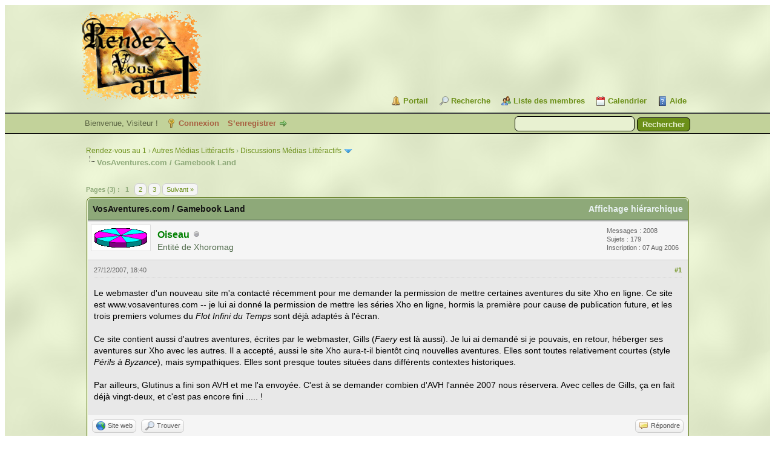

--- FILE ---
content_type: text/html; charset=UTF-8
request_url: https://rdv1.dnsalias.net/forum/thread-655-post-9038.html
body_size: 18921
content:
<!DOCTYPE html PUBLIC "-//W3C//DTD XHTML 1.0 Transitional//EN" "http://www.w3.org/TR/xhtml1/DTD/xhtml1-transitional.dtd"><!-- start: showthread -->
<html xml:lang="fr" lang="fr" xmlns="http://www.w3.org/1999/xhtml">
<head>
<title>VosAventures.com / Gamebook Land</title>
<!-- start: headerinclude -->
<link rel="alternate" type="application/rss+xml" title="Derniers sujets (RSS 2.0)" href="https://rdv1.dnsalias.net/forum/syndication.php" />
<link rel="alternate" type="application/atom+xml" title="Derniers sujets (Atom 1.0)" href="https://rdv1.dnsalias.net/forum/syndication.php?type=atom1.0" />
<meta http-equiv="Content-Type" content="text/html; charset=UTF-8" />
<meta http-equiv="Content-Script-Type" content="text/javascript" />
<script type="text/javascript" src="https://rdv1.dnsalias.net/forum/jscripts/jquery.js?ver=1823"></script>
<script type="text/javascript" src="https://rdv1.dnsalias.net/forum/jscripts/jquery.plugins.min.js?ver=1821"></script>
<script type="text/javascript" src="https://rdv1.dnsalias.net/forum/jscripts/general.js?ver=1827"></script>

<link type="text/css" rel="stylesheet" href="https://rdv1.dnsalias.net/forum/css.php?stylesheet%5B0%5D=101&stylesheet%5B1%5D=177&stylesheet%5B2%5D=178&stylesheet%5B3%5D=180&stylesheet%5B4%5D=154&stylesheet%5B5%5D=166&stylesheet%5B6%5D=185" />

<script type="text/javascript">
<!--
	lang.unknown_error = "Une erreur inconnue s’est produite.";
	lang.confirm_title = "Veuillez confirmer";
	lang.expcol_collapse = "";
	lang.expcol_expand = "";
	lang.select2_match = "Un résultat est disponible, appuyez sur entrée pour le sélectionner.";
	lang.select2_matches = "{1} résultats sont disponibles, utilisez les flèches haut et bas pour naviguer.";
	lang.select2_nomatches = "Pas de résultat";
	lang.select2_inputtooshort_single = "Entrez un ou plusieurs caractères";
	lang.select2_inputtooshort_plural = "Entrez {1} caractères ou plus";
	lang.select2_inputtoolong_single = "Supprimez un caractère";
	lang.select2_inputtoolong_plural = "Supprimez {1} caractères";
	lang.select2_selectiontoobig_single = "Vous ne pouvez sélectionner qu’un élément";
	lang.select2_selectiontoobig_plural = "Vous ne pouvez sélectionner que {1} éléments";
	lang.select2_loadmore = "Chargement de plus de résultats&hellip;";
	lang.select2_searching = "Recherche&hellip;";

	var templates = {
		modal: '<div class=\"modal\">\
	<div style=\"overflow-y: auto; max-height: 400px;\">\
		<table border=\"0\" cellspacing=\"0\" cellpadding=\"5\" class=\"tborder\">\
			<tr>\
				<td class=\"thead\"><strong>__title__</strong></td>\
			</tr>\
			<tr>\
				<td class=\"trow1\">__message__</td>\
			</tr>\
			<tr>\
				<td class=\"tfoot\">\
					<div style=\"text-align: center\" class=\"modal_buttons\">__buttons__</div>\
				</td>\
			</tr>\
		</table>\
	</div>\
</div>',
		modal_button: '<input type=\"submit\" class=\"button\" value=\"__title__\"/>&nbsp;'
	};

	var cookieDomain = ".rdv1.dnsalias.net";
	var cookiePath = "/forum/";
	var cookiePrefix = "";
	var cookieSecureFlag = "0";
	var deleteevent_confirm = "Êtes-vous sûr de vouloir supprimer cet événement ?";
	var removeattach_confirm = "Êtes-vous sûr de vouloir supprimer la pièce jointe sélectionnée ?";
	var loading_text = 'Chargement. <br />Patientez&hellip;';
	var saving_changes = 'Sauvegarde des changements&hellip;';
	var use_xmlhttprequest = "1";
	var my_post_key = "5c4cc3a7cc42e89f5776773dcdf56d71";
	var rootpath = "https://rdv1.dnsalias.net/forum";
	var imagepath = "https://rdv1.dnsalias.net/forum/imagesrv1";
  	var yes_confirm = "Oui";
	var no_confirm = "Non";
	var MyBBEditor = null;
	var spinner_image = "https://rdv1.dnsalias.net/forum/imagesrv1/spinner.gif";
	var spinner = "<img src='" + spinner_image +"' alt='' />";
	var modal_zindex = 9999;
// -->
</script>
<!-- end: headerinclude -->
<script type="text/javascript">
<!--
	var quickdelete_confirm = "Êtes-vous sûr de vouloir supprimer ce message ?";
	var quickrestore_confirm = "Êtes-vous sûr de vouloir restaurer ce message ?";
	var allowEditReason = "0";
	lang.save_changes = "Enregistrer les modifications";
	lang.cancel_edit = "Annuler l’édition";
	lang.quick_edit_update_error = "Il y a eu une erreur lors de l’édition de votre réponse :";
	lang.quick_reply_post_error = "Il y a eu une erreur lors de l’envoi de votre réponse :";
	lang.quick_delete_error = "Il y a eu une erreur lors de la suppression de votre réponse :";
	lang.quick_delete_success = "Le message a bien été supprimé.";
	lang.quick_delete_thread_success = "Le sujet a bien été supprimé.";
	lang.quick_restore_error = "Une erreur est survenue lors de la restauration de votre réponse :";
	lang.quick_restore_success = "Le message a bien été restauré.";
	lang.editreason = "Raison de la modification";
	lang.post_deleted_error = "Vous ne pouvez pas effectuer cette action sur un message supprimé.";
	lang.softdelete_thread = "Supprimer le sujet réversiblement";
	lang.restore_thread = "Restaurer le sujet";
// -->
</script>
<!-- jeditable (jquery) -->
<script type="text/javascript" src="https://rdv1.dnsalias.net/forum/jscripts/report.js?ver=1820"></script>
<script src="https://rdv1.dnsalias.net/forum/jscripts/jeditable/jeditable.min.js"></script>
<script type="text/javascript" src="https://rdv1.dnsalias.net/forum/jscripts/thread.js?ver=1827"></script>
<script type="text/javascript" src="https://rdv1.dnsalias.net/forum/jscripts/thankyoulike.min.js?ver=30309"></script>
<script type="text/javascript">
<!--
	var tylEnabled = "1";
	var tylDisplayGrowl = "1";
	var tylCollapsible = "1";
	var tylCollDefault = "closed";
	var tylUser = "0";
	var tylSend = "Vous donnez un Merci à ce message";
	var tylRemove = "Vous retirez votre Merci à ce message";
// -->
</script>
</head>
<body>
	<!-- start: header -->
<link rel="icon" type="image/gif" href="https://rdv1.dnsalias.net/forum/favicon.gif">
<div id="container">
		<a name="top" id="top"></a>
		<div id="header">
			<div id="logo">
				<div class="wrapper">
					<a href="https://rdv1.dnsalias.net/forum/index.php"><img src="https://rdv1.dnsalias.net/forum/imagesrv1/logo.gif" alt="Rendez-vous au 1" title="Rendez-vous au 1" /></a>
					<ul class="menu top_links">
						<!-- start: header_menu_portal -->
<li><a href="https://rdv1.dnsalias.net/forum/portal.php" class="portal">Portail</a></li>
<!-- end: header_menu_portal -->
						<!-- start: header_menu_search -->
<li><a href="https://rdv1.dnsalias.net/forum/search.php" class="search">Recherche</a></li>
<!-- end: header_menu_search -->
						<!-- start: header_menu_memberlist -->
<li><a href="https://rdv1.dnsalias.net/forum/memberlist.php" class="memberlist">Liste des membres</a></li>
<!-- end: header_menu_memberlist -->
						<!-- start: header_menu_calendar -->
<li><a href="https://rdv1.dnsalias.net/forum/calendar.php" class="calendar">Calendrier</a></li>
<!-- end: header_menu_calendar -->
						<li><a href="https://rdv1.dnsalias.net/forum/misc.php?action=help" class="help">Aide</a></li>
					</ul>
				</div>
			</div>
			<div id="panel">
				<div class="upper">
					<div class="wrapper">
						<!-- start: header_quicksearch -->
						<form action="https://rdv1.dnsalias.net/forum/search.php">
						<fieldset id="search">
							<input name="keywords" type="text" class="textbox" />
							<input value="Rechercher" type="submit" class="button" />
							<input type="hidden" name="action" value="do_search" />
							<input type="hidden" name="postthread" value="1" />
						</fieldset>
						</form>
<!-- end: header_quicksearch -->
						<!-- start: header_welcomeblock_guest -->
						<!-- Continuation of div(class="upper") as opened in the header template -->
						<span class="welcome">Bienvenue, Visiteur ! <a href="https://rdv1.dnsalias.net/forum/member.php?action=login" onclick="$('#quick_login').modal({ fadeDuration: 250, keepelement: true, zIndex: (typeof modal_zindex !== 'undefined' ? modal_zindex : 9999) }); return false;" class="login">Connexion</a> <a href="https://rdv1.dnsalias.net/forum/member.php?action=register" class="register">S’enregistrer</a></span>
					</div>
				</div>
				<div class="modal" id="quick_login" style="display: none;">
					<form method="post" action="https://rdv1.dnsalias.net/forum/member.php">
						<input name="action" type="hidden" value="do_login" />
						<input name="url" type="hidden" value="" />
						<input name="quick_login" type="hidden" value="1" />
						<input name="my_post_key" type="hidden" value="5c4cc3a7cc42e89f5776773dcdf56d71" />
						<table width="100%" cellspacing="0" cellpadding="5" border="0" class="tborder">
							<tr>
								<td class="thead" colspan="2"><strong>Se connecter</strong></td>
							</tr>
							<!-- start: header_welcomeblock_guest_login_modal -->
<tr>
	<td class="trow1" width="25%"><strong>Utilisateur :</strong></td>
	<td class="trow1"><input name="quick_username" id="quick_login_username" type="text" value="" class="textbox initial_focus" /></td>
</tr>
<tr>
	<td class="trow2"><strong>Mot de passe :</strong></td>
	<td class="trow2">
		<input name="quick_password" id="quick_login_password" type="password" value="" class="textbox" /><br />
		<a href="https://rdv1.dnsalias.net/forum/member.php?action=lostpw" class="lost_password">Mot de passe oublié ?</a>
	</td>
</tr>
<tr>
	<td class="trow1">&nbsp;</td>
	<td class="trow1 remember_me">
		<input name="quick_remember" id="quick_login_remember" type="checkbox" value="yes" class="checkbox" checked="checked" />
		<label for="quick_login_remember">Se rappeler</label>
	</td>
</tr>
<tr>
	<td class="trow2" colspan="2">
		<div align="center"><input name="submit" type="submit" class="button" value="Se connecter" /></div>
	</td>
</tr>
<!-- end: header_welcomeblock_guest_login_modal -->
						</table>
					</form>
				</div>
				<script type="text/javascript">
					$("#quick_login input[name='url']").val($(location).attr('href'));
				</script>
<!-- end: header_welcomeblock_guest -->
					<!-- </div> in header_welcomeblock_member and header_welcomeblock_guest -->
				<!-- </div> in header_welcomeblock_member and header_welcomeblock_guest -->
			</div>
		</div>
		<div id="content">
			<div class="wrapper">
				
				
				
				
				
				
				
				<!-- start: nav -->

<div class="navigation">
<!-- start: nav_bit -->
<a href="https://rdv1.dnsalias.net/forum/index.php">Rendez-vous au 1</a><!-- start: nav_sep -->
&rsaquo;
<!-- end: nav_sep -->
<!-- end: nav_bit --><!-- start: nav_bit -->
<a href="forum-12.html">Autres Médias Littéractifs</a><!-- start: nav_sep -->
&rsaquo;
<!-- end: nav_sep -->
<!-- end: nav_bit --><!-- start: nav_bit -->
<a href="forum-35-page-7.html">Discussions Médias Littéractifs</a><!-- start: nav_dropdown -->
 <img src="https://rdv1.dnsalias.net/forum/imagesrv1/arrow_down.png" alt="v" title="" class="pagination_breadcrumb_link" id="breadcrumb_multipage" /><!-- start: multipage_breadcrumb -->
<div id="breadcrumb_multipage_popup" class="pagination pagination_breadcrumb" style="display: none;">
<!-- start: multipage_prevpage -->
<a href="forum-35-page-6.html" class="pagination_previous">&laquo; Précédent</a>
<!-- end: multipage_prevpage --><!-- start: multipage_start -->
<a href="forum-35.html" class="pagination_first">1</a>  &hellip;
<!-- end: multipage_start --><!-- start: multipage_page -->
<a href="forum-35-page-3.html" class="pagination_page">3</a>
<!-- end: multipage_page --><!-- start: multipage_page -->
<a href="forum-35-page-4.html" class="pagination_page">4</a>
<!-- end: multipage_page --><!-- start: multipage_page -->
<a href="forum-35-page-5.html" class="pagination_page">5</a>
<!-- end: multipage_page --><!-- start: multipage_page -->
<a href="forum-35-page-6.html" class="pagination_page">6</a>
<!-- end: multipage_page --><!-- start: multipage_page_link_current -->
 <a href="forum-35-page-7.html" class="pagination_current">7</a>
<!-- end: multipage_page_link_current -->
</div>
<script type="text/javascript">
// <!--
	if(use_xmlhttprequest == "1")
	{
		$("#breadcrumb_multipage").popupMenu();
	}
// -->
</script>
<!-- end: multipage_breadcrumb -->
<!-- end: nav_dropdown -->
<!-- end: nav_bit --><!-- start: nav_sep_active -->
<br /><img src="https://rdv1.dnsalias.net/forum/imagesrv1/nav_bit.png" alt="" />
<!-- end: nav_sep_active --><!-- start: nav_bit_active -->
<span class="active">VosAventures.com / Gamebook Land</span>
<!-- end: nav_bit_active -->
</div>
<!-- end: nav -->
				<br />
<!-- end: header -->
	
	
	<div class="float_left">
		<!-- start: multipage -->
<div class="pagination">
<span class="pages">Pages (3) :</span>
<!-- start: multipage_page_current -->
 <span class="pagination_current">1</span>
<!-- end: multipage_page_current --><!-- start: multipage_page -->
<a href="thread-655-page-2.html" class="pagination_page">2</a>
<!-- end: multipage_page --><!-- start: multipage_page -->
<a href="thread-655-page-3.html" class="pagination_page">3</a>
<!-- end: multipage_page --><!-- start: multipage_nextpage -->
<a href="thread-655-page-2.html" class="pagination_next">Suivant &raquo;</a>
<!-- end: multipage_nextpage -->
</div>
<!-- end: multipage -->
	</div>
	<div class="float_right">
		
	</div>
	
	<table border="0" cellspacing="0" cellpadding="5" class="tborder tfixed clear">
		<tr>
			<td class="thead">
				<div class="float_right">
					<span class="smalltext"><strong><a href="showthread.php?mode=threaded&amp;tid=655&amp;pid=9038#pid9038">Affichage hiérarchique</a></strong></span>
				</div>
				<div>
					<strong>VosAventures.com / Gamebook Land</strong>
				</div>
			</td>
		</tr>
<tr><td id="posts_container">
	<div id="posts">
		<!-- start: postbit -->

<a name="pid8950" id="pid8950"></a>
<div class="post " style="" id="post_8950">
<div class="post_author">
	<!-- start: postbit_avatar -->
<div class="author_avatar"><a href="user-3.html"><img src="https://rdv1.dnsalias.net/forum/uploads/avatars/avatar_3.gif" alt=""  /></a></div>
<!-- end: postbit_avatar -->
	<div class="author_information">
			<strong><span class="largetext"><a href="https://rdv1.dnsalias.net/forum/user-3.html"><font color="Green"><b>Oiseau</b></font></a></span></strong> <!-- start: postbit_offline -->
<img src="https://rdv1.dnsalias.net/forum/imagesrv1/buddy_offline.png" title="Hors ligne" alt="Hors ligne" class="buddy_status" />
<!-- end: postbit_offline --><br />
			<span class="smalltext">
				Entité de Xhoromag<br />
				
				
			</span>
	</div>
	<div class="author_statistics">
		<!-- start: postbit_author_user -->
	Messages : 2008<br />
	Sujets : 179<br />
	<!--	Mercis reçus: <span>0</span>
<br />
Mercis donnés: 0<br /> -->
	Inscription : 07 Aug 2006
	
<!-- end: postbit_author_user -->
	</div>
</div>
<div class="post_content">
	<div class="post_head">
		<!-- start: postbit_posturl -->
<div class="float_right" style="vertical-align: top">
<strong><a href="thread-655-post-8950.html#pid8950" title="VosAventures.com / Gamebook Land">#1</a></strong>

</div>
<!-- end: postbit_posturl -->
		
		<span class="post_date">27/12/2007, 18:40 <span class="post_edit" id="edited_by_8950"></span></span>
		
	</div>
	<div class="post_body scaleimages" id="pid_8950">
		Le webmaster d'un nouveau site m'a contacté récemment pour me demander la permission de mettre certaines aventures du site Xho en ligne. Ce site est www.vosaventures.com -- je lui ai donné la permission de mettre les séries Xho en ligne, hormis la première pour cause de publication future, et les trois premiers volumes du <span style="font-style: italic;" class="mycode_i">Flot Infini du Temps</span> sont déjà adaptés à l'écran.<br />
<br />
Ce site contient aussi d'autres aventures, écrites par le webmaster, Gills (<span style="font-style: italic;" class="mycode_i">Faery</span> est là aussi). Je lui ai demandé si je pouvais, en retour, héberger ses aventures sur Xho avec les autres. Il a accepté, aussi le site Xho aura-t-il bientôt cinq nouvelles aventures. Elles sont toutes relativement courtes (style <span style="font-style: italic;" class="mycode_i">Périls à Byzance</span>), mais sympathiques. Elles sont presque toutes situées dans différents contextes historiques.<br />
<br />
Par ailleurs, Glutinus a fini son AVH et me l'a envoyée. C'est à se demander combien d'AVH l'année 2007 nous réservera. Avec celles de Gills, ça en fait déjà vingt-deux, et c'est pas encore fini ..... !
	</div>
	
	
	<div class="post_meta" id="post_meta_8950">
		
		<div class="float_right">
			
		</div>
	</div>
	
</div>
<div style="display: none;" id="tyl_8950"><!-- start: thankyoulike_postbit -->
<div class="post_controls tyllist ">
	
	<span id="tyl_title_8950" style=""></span><span id="tyl_title_collapsed_8950" style="display: none;"></span><br />
	<span id="tyl_data_8950" style="">&nbsp;&nbsp;• </span>
</div>
<!-- end: thankyoulike_postbit --></div>
<div class="post_controls">
	<div class="postbit_buttons author_buttons float_left">
		<!-- start: postbit_www -->
<a href="http://www.xhoromag.com" target="_blank" rel="noopener" title="Visiter le site internet de cet utilisateur" class="postbit_website"><span>Site web</span></a>
<!-- end: postbit_www --><!-- start: postbit_find -->
<a href="search.php?action=finduser&amp;uid=3" title="Trouver tous les messages de cet utilisateur" class="postbit_find"><span>Trouver</span></a>
<!-- end: postbit_find -->
	</div>
	<div class="postbit_buttons post_management_buttons float_right">
		<!-- start: postbit_quote -->
<a href="newreply.php?tid=655&amp;replyto=8950" title="Citer ce message dans une réponse" class="postbit_quote postbit_mirage"><span>Répondre</span></a>
<!-- end: postbit_quote -->
	</div>
</div>
</div>
<!-- end: postbit --><!-- start: postbit -->

<a name="pid9028" id="pid9028"></a>
<div class="post " style="" id="post_9028">
<div class="post_author">
	<!-- start: postbit_avatar -->
<div class="author_avatar"><a href="user-3.html"><img src="https://rdv1.dnsalias.net/forum/uploads/avatars/avatar_3.gif" alt=""  /></a></div>
<!-- end: postbit_avatar -->
	<div class="author_information">
			<strong><span class="largetext"><a href="https://rdv1.dnsalias.net/forum/user-3.html"><font color="Green"><b>Oiseau</b></font></a></span></strong> <!-- start: postbit_offline -->
<img src="https://rdv1.dnsalias.net/forum/imagesrv1/buddy_offline.png" title="Hors ligne" alt="Hors ligne" class="buddy_status" />
<!-- end: postbit_offline --><br />
			<span class="smalltext">
				Entité de Xhoromag<br />
				
				
			</span>
	</div>
	<div class="author_statistics">
		<!-- start: postbit_author_user -->
	Messages : 2008<br />
	Sujets : 179<br />
	<!--	Mercis reçus: <span>0</span>
<br />
Mercis donnés: 0<br /> -->
	Inscription : 07 Aug 2006
	
<!-- end: postbit_author_user -->
	</div>
</div>
<div class="post_content">
	<div class="post_head">
		<!-- start: postbit_posturl -->
<div class="float_right" style="vertical-align: top">
<strong><a href="thread-655-post-9028.html#pid9028" title="RE: VosAventures.com">#2</a></strong>

</div>
<!-- end: postbit_posturl -->
		
		<span class="post_date">30/12/2007, 06:39 <span class="post_edit" id="edited_by_9028"></span></span>
		
	</div>
	<div class="post_body scaleimages" id="pid_9028">
		Les mini-aventures issues de <a href="http://www.vosaventures.com" target="_blank" rel="noopener" class="mycode_url">VosAventures.com</a> sont maintenant disponibles sur le site Xho. Comme pour toutes les séries à aventures très courtes, elles ont été regroupées en volumes. Vous pouvez donc télécharger les trois tomes suivants.<br />
<br />
<span style="font-weight: bold;" class="mycode_b">Délires ~ Tome 1</span><br />
Contient <span style="font-style: italic;" class="mycode_i">Le Self</span> et <span style="font-style: italic;" class="mycode_i">Le SMS</span><br />
http://homepage.mac.com/siyanlis/Xhoromag/Av35.htm<br />
126e AVH du site Xho<br />
<br />
<span style="font-weight: bold;" class="mycode_b">Histoire ~ Tome 1</span><br />
Contient <span style="font-style: italic;" class="mycode_i">L'Aigle de César</span> et <span style="font-style: italic;" class="mycode_i">Le Shérif de Dodge City</span><br />
http://homepage.mac.com/siyanlis/Xhoromag/Av36.htm<br />
127e AVH du site Xho<br />
<br />
<span style="font-weight: bold;" class="mycode_b">Jack l'Éventreur ~ Tome 1</span><br />
Contient <span style="font-style: italic;" class="mycode_i">Le Meurtre de Mary Ann Nichols</span> et <span style="font-style: italic;" class="mycode_i">Le Meurtre d'Annie Chapman</span><br />
http://homepage.mac.com/siyanlis/Xhoromag/Av37.htm<br />
128e AVH du site Xho<br />
<br />
<span style="font-weight: bold;" class="mycode_b">Important :</span> Ces aventures ont été écrites par le webmaster pour étoffer son site et servir de démos. Elles sont courtes, simples, et sans prétension. Prière de ne pas déverser de vitriol si vous n'appréciez que les quêtes épiques de 999§.<br />
<br />
<span style="font-style: italic;" class="mycode_i"><span style="font-weight: bold;" class="mycode_b">EDIT :</span> Puisque ces aventures ont été écrites à titre de démos, je n'ajoute pas ces trois nouveaux volumes dans la liste des compétiteurs au Yaz, à moins que l'auteur me signale qu'il désire participer.</span>
	</div>
	
	
	<div class="post_meta" id="post_meta_9028">
		
		<div class="float_right">
			
		</div>
	</div>
	
</div>
<div style="display: none;" id="tyl_9028"><!-- start: thankyoulike_postbit -->
<div class="post_controls tyllist ">
	
	<span id="tyl_title_9028" style=""></span><span id="tyl_title_collapsed_9028" style="display: none;"></span><br />
	<span id="tyl_data_9028" style="">&nbsp;&nbsp;• </span>
</div>
<!-- end: thankyoulike_postbit --></div>
<div class="post_controls">
	<div class="postbit_buttons author_buttons float_left">
		<!-- start: postbit_www -->
<a href="http://www.xhoromag.com" target="_blank" rel="noopener" title="Visiter le site internet de cet utilisateur" class="postbit_website"><span>Site web</span></a>
<!-- end: postbit_www --><!-- start: postbit_find -->
<a href="search.php?action=finduser&amp;uid=3" title="Trouver tous les messages de cet utilisateur" class="postbit_find"><span>Trouver</span></a>
<!-- end: postbit_find -->
	</div>
	<div class="postbit_buttons post_management_buttons float_right">
		<!-- start: postbit_quote -->
<a href="newreply.php?tid=655&amp;replyto=9028" title="Citer ce message dans une réponse" class="postbit_quote postbit_mirage"><span>Répondre</span></a>
<!-- end: postbit_quote -->
	</div>
</div>
</div>
<!-- end: postbit --><!-- start: postbit -->

<a name="pid9034" id="pid9034"></a>
<div class="post " style="" id="post_9034">
<div class="post_author">
	<!-- start: postbit_avatar -->
<div class="author_avatar"><a href="user-58.html"><img src="https://rdv1.dnsalias.net/forum/uploads/avatars/avatar_58.jpg" alt="" width="150" height="150" /></a></div>
<!-- end: postbit_avatar -->
	<div class="author_information">
			<strong><span class="largetext"><a href="https://rdv1.dnsalias.net/forum/user-58.html">Uhrdentael</a></span></strong> <!-- start: postbit_offline -->
<img src="https://rdv1.dnsalias.net/forum/imagesrv1/buddy_offline.png" title="Hors ligne" alt="Hors ligne" class="buddy_status" />
<!-- end: postbit_offline --><br />
			<span class="smalltext">
				Dans sa taupinière<br />
				<br />
				
			</span>
	</div>
	<div class="author_statistics">
		<!-- start: postbit_author_user -->
	Messages : 351<br />
	Sujets : 7<br />
	<!--	Mercis reçus: <span>0</span>
<br />
Mercis donnés: 0<br /> -->
	Inscription : 14 Sep 2006
	
<!-- end: postbit_author_user -->
	</div>
</div>
<div class="post_content">
	<div class="post_head">
		<!-- start: postbit_posturl -->
<div class="float_right" style="vertical-align: top">
<strong><a href="thread-655-post-9034.html#pid9034" title="RE: VosAventures.com">#3</a></strong>

</div>
<!-- end: postbit_posturl -->
		
		<span class="post_date">30/12/2007, 09:37 <span class="post_edit" id="edited_by_9034"></span></span>
		
	</div>
	<div class="post_body scaleimages" id="pid_9034">
		Je pensais pas que les AVH créées par un auteur non-membre de la communauté pouvaient être en lice pour le Yaz.<br />
<br />
Dans ce cas, je peux vous chercher des AVH de mes potes écrites il y a un bout de temps...<br />
<br />
Le Golas
	</div>
	
	<!-- start: postbit_signature -->
<div class="signature scaleimages">
"Il n'y a pas de réussite facile ni d'échecs définitifs." Marcel Proust
</div>
<!-- end: postbit_signature -->
	<div class="post_meta" id="post_meta_9034">
		
		<div class="float_right">
			
		</div>
	</div>
	
</div>
<div style="display: none;" id="tyl_9034"><!-- start: thankyoulike_postbit -->
<div class="post_controls tyllist ">
	
	<span id="tyl_title_9034" style=""></span><span id="tyl_title_collapsed_9034" style="display: none;"></span><br />
	<span id="tyl_data_9034" style="">&nbsp;&nbsp;• </span>
</div>
<!-- end: thankyoulike_postbit --></div>
<div class="post_controls">
	<div class="postbit_buttons author_buttons float_left">
		<!-- start: postbit_find -->
<a href="search.php?action=finduser&amp;uid=58" title="Trouver tous les messages de cet utilisateur" class="postbit_find"><span>Trouver</span></a>
<!-- end: postbit_find -->
	</div>
	<div class="postbit_buttons post_management_buttons float_right">
		<!-- start: postbit_quote -->
<a href="newreply.php?tid=655&amp;replyto=9034" title="Citer ce message dans une réponse" class="postbit_quote postbit_mirage"><span>Répondre</span></a>
<!-- end: postbit_quote -->
	</div>
</div>
</div>
<!-- end: postbit --><!-- start: postbit -->

<a name="pid9037" id="pid9037"></a>
<div class="post " style="" id="post_9037">
<div class="post_author">
	<!-- start: postbit_avatar -->
<div class="author_avatar"><a href="user-72.html"><img src="https://rdv1.dnsalias.net/forum/uploads/avatars/avatar_72.jpg?dateline=1325376307" alt="" width="150" height="104" /></a></div>
<!-- end: postbit_avatar -->
	<div class="author_information">
			<strong><span class="largetext"><a href="https://rdv1.dnsalias.net/forum/user-72.html">Ikar</a></span></strong> <!-- start: postbit_offline -->
<img src="https://rdv1.dnsalias.net/forum/imagesrv1/buddy_offline.png" title="Hors ligne" alt="Hors ligne" class="buddy_status" />
<!-- end: postbit_offline --><br />
			<span class="smalltext">
				Béotien<br />
				<br />
				
			</span>
	</div>
	<div class="author_statistics">
		<!-- start: postbit_author_user -->
	Messages : 469<br />
	Sujets : 8<br />
	<!--	Mercis reçus: <span>0</span>
<br />
Mercis donnés: 0<br /> -->
	Inscription : 09 Nov 2006
	
<!-- end: postbit_author_user -->
	</div>
</div>
<div class="post_content">
	<div class="post_head">
		<!-- start: postbit_posturl -->
<div class="float_right" style="vertical-align: top">
<strong><a href="thread-655-post-9037.html#pid9037" title="RE: VosAventures.com">#4</a></strong>

</div>
<!-- end: postbit_posturl -->
		
		<span class="post_date">30/12/2007, 10:16 <span class="post_edit" id="edited_by_9037"><!-- start: postbit_editedby -->
<span class="edited_post">(Modification du message : 30/12/2007, 10:17 par <a href="https://rdv1.dnsalias.net/forum/user-72.html">Ikar</a>.)</span>
<!-- end: postbit_editedby --></span></span>
		
	</div>
	<div class="post_body scaleimages" id="pid_9037">
		<blockquote class="mycode_quote"><cite>Legolas_du_60 a écrit :</cite>Je pensais pas que les AVH créées par un auteur non-membre de la communauté pouvaient être en lice pour le Yaz.</blockquote><br />
Et que faut-il faire pour être membre de la "communauté" ? Il y a un rituel d'initiation peut-être ? <img src="https://rdv1.dnsalias.net/forum/images/smilies/icon_lol.gif" alt="LOL" title="LOL" class="smilie smilie_20" /><br />
<br />
Ou alors il faut se faire tatouer ? <img src="https://rdv1.dnsalias.net/forum/images/smilies/icon_cool.gif" alt="Cool" title="Cool" class="smilie smilie_3" />
	</div>
	
	
	<div class="post_meta" id="post_meta_9037">
		
		<div class="float_right">
			
		</div>
	</div>
	
</div>
<div style="display: none;" id="tyl_9037"><!-- start: thankyoulike_postbit -->
<div class="post_controls tyllist ">
	
	<span id="tyl_title_9037" style=""></span><span id="tyl_title_collapsed_9037" style="display: none;"></span><br />
	<span id="tyl_data_9037" style="">&nbsp;&nbsp;• </span>
</div>
<!-- end: thankyoulike_postbit --></div>
<div class="post_controls">
	<div class="postbit_buttons author_buttons float_left">
		<!-- start: postbit_find -->
<a href="search.php?action=finduser&amp;uid=72" title="Trouver tous les messages de cet utilisateur" class="postbit_find"><span>Trouver</span></a>
<!-- end: postbit_find -->
	</div>
	<div class="postbit_buttons post_management_buttons float_right">
		<!-- start: postbit_quote -->
<a href="newreply.php?tid=655&amp;replyto=9037" title="Citer ce message dans une réponse" class="postbit_quote postbit_mirage"><span>Répondre</span></a>
<!-- end: postbit_quote -->
	</div>
</div>
</div>
<!-- end: postbit --><!-- start: postbit -->

<a name="pid9038" id="pid9038"></a>
<div class="post " style="" id="post_9038">
<div class="post_author">
	<!-- start: postbit_avatar -->
<div class="author_avatar"><a href="user-58.html"><img src="https://rdv1.dnsalias.net/forum/uploads/avatars/avatar_58.jpg" alt="" width="150" height="150" /></a></div>
<!-- end: postbit_avatar -->
	<div class="author_information">
			<strong><span class="largetext"><a href="https://rdv1.dnsalias.net/forum/user-58.html">Uhrdentael</a></span></strong> <!-- start: postbit_offline -->
<img src="https://rdv1.dnsalias.net/forum/imagesrv1/buddy_offline.png" title="Hors ligne" alt="Hors ligne" class="buddy_status" />
<!-- end: postbit_offline --><br />
			<span class="smalltext">
				Dans sa taupinière<br />
				<br />
				
			</span>
	</div>
	<div class="author_statistics">
		<!-- start: postbit_author_user -->
	Messages : 351<br />
	Sujets : 7<br />
	<!--	Mercis reçus: <span>0</span>
<br />
Mercis donnés: 0<br /> -->
	Inscription : 14 Sep 2006
	
<!-- end: postbit_author_user -->
	</div>
</div>
<div class="post_content">
	<div class="post_head">
		<!-- start: postbit_posturl -->
<div class="float_right" style="vertical-align: top">
<strong><a href="thread-655-post-9038.html#pid9038" title="RE: VosAventures.com">#5</a></strong>

</div>
<!-- end: postbit_posturl -->
		
		<span class="post_date">30/12/2007, 10:35 <span class="post_edit" id="edited_by_9038"></span></span>
		
	</div>
	<div class="post_body scaleimages" id="pid_9038">
		Bah j'ché pa, mais on a jamais entendu parler de ce Gills (enfin je crois <img src="https://rdv1.dnsalias.net/forum/images/smilies/icon_cool.gif" alt="Cool" title="Cool" class="smilie smilie_3" />).<br />
<br />
M'enfin c'est vrai qu'il faut que le site s'étoffe avec de new AVH mais au point d'ajouter celles d'autres sites au concours Yaz, je suis un peu rétissant ...
	</div>
	
	<!-- start: postbit_signature -->
<div class="signature scaleimages">
"Il n'y a pas de réussite facile ni d'échecs définitifs." Marcel Proust
</div>
<!-- end: postbit_signature -->
	<div class="post_meta" id="post_meta_9038">
		
		<div class="float_right">
			
		</div>
	</div>
	
</div>
<div style="display: none;" id="tyl_9038"><!-- start: thankyoulike_postbit -->
<div class="post_controls tyllist ">
	
	<span id="tyl_title_9038" style=""></span><span id="tyl_title_collapsed_9038" style="display: none;"></span><br />
	<span id="tyl_data_9038" style="">&nbsp;&nbsp;• </span>
</div>
<!-- end: thankyoulike_postbit --></div>
<div class="post_controls">
	<div class="postbit_buttons author_buttons float_left">
		<!-- start: postbit_find -->
<a href="search.php?action=finduser&amp;uid=58" title="Trouver tous les messages de cet utilisateur" class="postbit_find"><span>Trouver</span></a>
<!-- end: postbit_find -->
	</div>
	<div class="postbit_buttons post_management_buttons float_right">
		<!-- start: postbit_quote -->
<a href="newreply.php?tid=655&amp;replyto=9038" title="Citer ce message dans une réponse" class="postbit_quote postbit_mirage"><span>Répondre</span></a>
<!-- end: postbit_quote -->
	</div>
</div>
</div>
<!-- end: postbit --><!-- start: postbit -->

<a name="pid9039" id="pid9039"></a>
<div class="post " style="" id="post_9039">
<div class="post_author">
	<!-- start: postbit_avatar -->
<div class="author_avatar"><a href="user-179.html"><img src="https://rdv1.dnsalias.net/forum/uploads/avatars/avatar_179.gif" alt="" width="88" height="31" /></a></div>
<!-- end: postbit_avatar -->
	<div class="author_information">
			<strong><span class="largetext"><a href="https://rdv1.dnsalias.net/forum/user-179.html">Gills</a></span></strong> <!-- start: postbit_offline -->
<img src="https://rdv1.dnsalias.net/forum/imagesrv1/buddy_offline.png" title="Hors ligne" alt="Hors ligne" class="buddy_status" />
<!-- end: postbit_offline --><br />
			<span class="smalltext">
				Paysan<br />
				<br />
				
			</span>
	</div>
	<div class="author_statistics">
		<!-- start: postbit_author_user -->
	Messages : 8<br />
	Sujets : 0<br />
	<!--	Mercis reçus: <span>0</span>
<br />
Mercis donnés: 0<br /> -->
	Inscription : 30 Dec 2007
	
<!-- end: postbit_author_user -->
	</div>
</div>
<div class="post_content">
	<div class="post_head">
		<!-- start: postbit_posturl -->
<div class="float_right" style="vertical-align: top">
<strong><a href="thread-655-post-9039.html#pid9039" title="RE: VosAventures.com">#6</a></strong>

</div>
<!-- end: postbit_posturl -->
		
		<span class="post_date">30/12/2007, 13:06 <span class="post_edit" id="edited_by_9039"><!-- start: postbit_editedby -->
<span class="edited_post">(Modification du message : 30/12/2007, 13:46 par <a href="https://rdv1.dnsalias.net/forum/user-179.html">Gills</a>.)</span>
<!-- end: postbit_editedby --></span></span>
		
	</div>
	<div class="post_body scaleimages" id="pid_9039">
		Bonjour à tout le monde, <br />
<br />
Tout d'abord, je confirme les propos de Legolas_du_60, vous n'avez jamais entendu parler de moi, et pour cause : la dernière fois que j'ai eu dans l'idée d'écrire une AVH, l'internet n'en était qu'à ses balbutiements ! Depuis je suis passé à être chose. Je n'y suis revenu que dernièrement.<br />
<br />
Ensuite, comme l'a très bien dit l'Oiseau, ces aventures sont sans prétentions ( je le remercie pour son accueil et sa disponibilité au passage ! ). En effet, elles ont été écrites spécialement pour le site, et en fait, elles sont là juste en "alternatives" aux AVH traditionnels qui pourraient être ajoutés sur le site. <br />
Je m'explique ( ce qui va pas être évident en quelques lignes vu le problème <img src="https://rdv1.dnsalias.net/forum/images/smilies/icon_biggrin.gif" alt="Big Grin" title="Big Grin" class="smilie smilie_4" /> ) : Vu l'inconvénient de l'outil informatique par rapport au livre ( difficulté de lecture... ), l'objectif de ces histoires est de diversifier le contenu du site en proposant un divertissement court, avec des règles super simples, et des thèmes sortant des classiques "heroic-fantasy", de façon à attirer à ce genre de littérature un public qui serait dans un premier temps rebuté par lui, ou ayant une image négative des LDVELH ( règles trop complexes, trop héroic-fantasy, mauvaise image du jeu de rôle... ). D'où le terme "aventure" utilisé dans le titre du site... Par conséquent, il me semble que la décision de ne pas les faire participer au concours est la bonne. <br />
<br />
En revanche, je suis un peu surpris de l'accueil reçu, non pas vis-à-vis du site ( car n'étant pas encore tout à fait finalisé, est forcément encore criticable, et j'estime que la critique constructive est source d'améliorations ) mais vis-à-vis d'un nouveau potentiel.<br />
Or, j'en suis d'autant plus surpris que j'ai lu dans un post que vous vous posiez la question de savoir comment faire connaître vos oeuvres, comment faire mieux connaître ce genre de littérature et comment dynamiser votre forum. Peut être que l'une des réponses se trouve là... Un forum vit par les anciens membres, mais aussi par l'ajout régulier de nouveaux membres qui apportent une valeur ajoutée, une autre vision, un renouvellement, un echo supplémentaire, même si l'apport ne serait pas "au niveau" des plus prestigieux membres. Or, il me semble que c'est pas encore ça...<br />
Par exemple, au lieu de lancer un débat pour savoir si les "non-membres de la communauté" ont droit ou pas à participer ou de me dire "Dans ce cas, je peux vous chercher des AVH de mes potes écrites il y a un bout de temps..." ( j'hésite d'ailleurs quand à l'interprétation que je dois en faire vis-à-vis des mes histoires... ), vous devriez plutôt m'encourager à écrire des histoires d'une consistance suffisante pour y participer, ou me donner des conseils, non ? <br />
Autre exemple, au lieu de dire "mais on a jamais entendu parler de ce Gills", ne pourriez-vous pas dire "Pourquoi ne se présenterait-il pas ?", non ?<br />
Dernier exemple, il est surprenant que l'Oiseau soit obligé de dire en préambule "Prière de ne pas déverser de vitriol si vous n'appréciez que les quêtes épiques de 999§." pour me protéger ( mais je comprend pourquoi en voyant la section "Dongeon Web"... <img src="https://rdv1.dnsalias.net/forum/images/smilies/icon_wink.gif" alt="Wink" title="Wink" class="smilie smilie_2" /> !!! ) Pour un éventuel nouveau, ça ressemble un peu à la traversée du Mordor... <img src="https://rdv1.dnsalias.net/forum/images/smilies/icon_smile.gif" alt="Smile" title="Smile" class="smilie smilie_1" /><br />
<br />
Bon je cherche juste à provoquer une réflexion qui me semble bonne d'avoir si votre but est d'élargir votre communauté. Là je crois qu'il y a un problème... Qu'il y ait des débats animés sur le forum, c'est bien : mais relisez certains de vos posts et mettez-vous deux secondes à la place d'un auteur qui a deux pauvres histoires de 50 paragraphes... Dans la plupart des cas, il fuit ! <br />
Moi-même, quand je suis tombé sur votre forum, et devant le "taillage" qu'à subit un projet similaire à VosAventures, j'ai quand même réfléchi un moment avant de me présenter...  Et si j'ai éprouvé ce sentiement, ne pensez-vous pas que d'autres ont dû le ressentir et passer leur chemin ?<br />
Le truc c'est qu'en ne favorisant pas l'entrée des nouveaux dans votre communauté, vous vous privez peut être de quelqu'un qui pourra un jour écrire de vraies sagas...<br />
<br />
Comme il a été dit par un autre membre, si un ancien rituel secret existe pour être membre, peut être est-ce une sorte de bizutage... <img src="https://rdv1.dnsalias.net/forum/images/smilies/icon_smile.gif" alt="Smile" title="Smile" class="smilie smilie_1" /> ?<br />
<br />
C'est vrai que j'ai pas mal de boulot en ce moment, mais je suis éventuellement prêt à vous aider quand je le pourrais ( en donnant un avis, en écrivant... ). Maintenant c'est à vous de voir...<br />
<br />
Je reste cependant disponible pour toutes questions sur le site.<br />
<br />
PS : je crois avoir battu mon record personnel du PREMIER POST le plus long, vous aurez au moins gagné ça ! <img src="https://rdv1.dnsalias.net/forum/images/smilies/icon_wink.gif" alt="Wink" title="Wink" class="smilie smilie_2" />
	</div>
	
	
	<div class="post_meta" id="post_meta_9039">
		
		<div class="float_right">
			
		</div>
	</div>
	
</div>
<div style="display: none;" id="tyl_9039"><!-- start: thankyoulike_postbit -->
<div class="post_controls tyllist ">
	
	<span id="tyl_title_9039" style=""></span><span id="tyl_title_collapsed_9039" style="display: none;"></span><br />
	<span id="tyl_data_9039" style="">&nbsp;&nbsp;• </span>
</div>
<!-- end: thankyoulike_postbit --></div>
<div class="post_controls">
	<div class="postbit_buttons author_buttons float_left">
		<!-- start: postbit_www -->
<a href="http://www.vosaventures.com" target="_blank" rel="noopener" title="Visiter le site internet de cet utilisateur" class="postbit_website"><span>Site web</span></a>
<!-- end: postbit_www --><!-- start: postbit_find -->
<a href="search.php?action=finduser&amp;uid=179" title="Trouver tous les messages de cet utilisateur" class="postbit_find"><span>Trouver</span></a>
<!-- end: postbit_find -->
	</div>
	<div class="postbit_buttons post_management_buttons float_right">
		<!-- start: postbit_quote -->
<a href="newreply.php?tid=655&amp;replyto=9039" title="Citer ce message dans une réponse" class="postbit_quote postbit_mirage"><span>Répondre</span></a>
<!-- end: postbit_quote -->
	</div>
</div>
</div>
<!-- end: postbit --><!-- start: postbit -->

<a name="pid9041" id="pid9041"></a>
<div class="post " style="" id="post_9041">
<div class="post_author">
	<!-- start: postbit_avatar -->
<div class="author_avatar"><a href="user-20.html"><img src="https://rdv1.dnsalias.net/forum/uploads/avatars/avatar_20.jpg?dateline=1282436166" alt="" width="135" height="150" /></a></div>
<!-- end: postbit_avatar -->
	<div class="author_information">
			<strong><span class="largetext"><a href="https://rdv1.dnsalias.net/forum/user-20.html"><font color="#8EA979"><b>Alendir</b></font></a></span></strong> <!-- start: postbit_offline -->
<img src="https://rdv1.dnsalias.net/forum/imagesrv1/buddy_offline.png" title="Hors ligne" alt="Hors ligne" class="buddy_status" />
<!-- end: postbit_offline --><br />
			<span class="smalltext">
				Easy move<br />
				
				
			</span>
	</div>
	<div class="author_statistics">
		<!-- start: postbit_author_user -->
	Messages : 1759<br />
	Sujets : 93<br />
	<!--	Mercis reçus: <span class="tyl_rcvdlikesrange_1">33</span>
<br />
Mercis donnés: 2<br /> -->
	Inscription : 09 Aug 2006
	
<!-- end: postbit_author_user -->
	</div>
</div>
<div class="post_content">
	<div class="post_head">
		<!-- start: postbit_posturl -->
<div class="float_right" style="vertical-align: top">
<strong><a href="thread-655-post-9041.html#pid9041" title="RE: VosAventures.com">#7</a></strong>

</div>
<!-- end: postbit_posturl -->
		
		<span class="post_date">30/12/2007, 13:26 <span class="post_edit" id="edited_by_9041"><!-- start: postbit_editedby -->
<span class="edited_post">(Modification du message : 30/12/2007, 16:55 par <a href="https://rdv1.dnsalias.net/forum/user-20.html">Alendir</a>.)</span>
<!-- end: postbit_editedby --></span></span>
		
	</div>
	<div class="post_body scaleimages" id="pid_9041">
		<blockquote class="mycode_quote"><cite>Citation :</cite>Et que faut-il faire pour être membre de la "communauté" ? Il y a un rituel d'initiation peut-être ? <br />
<br />
Ou alors il faut se faire tatouer ? </blockquote>
<br />
Tout à fait d'accord, ça m'a fait bondir aussi. Si une AVH n'a encore jamais participé au concours, je suppose qu'elle en a le droit. Bien entendu Gills devrait quand même se présenter (ce qui est chose faite) mais après ses résultats dépendront de la qualité de ses oeuvres. Si elles sont très bien, que le meilleur gagne. Sinon, ça ne changera rien; les gagnants seront les mêmes, il y aura eu juste plus de participants (ce qui, il me semble, est demandé par beaucoup, puisqu'on essaie de faire péter le nombre d'AVH en lice). Je propose donc que Le Golas nous amène les AVH de ses potes... Les conséquences n'en seront pas graves (mais si elles sont de trop mauvaises qualité, je lâche le Skarn).<br />
<br />
Voilà. Bon, Gills, il faut comprendre aussi que la plupart des emmbres du forum aiment la belle écriture, les paragraphes étoffés, les AVH bien écrites. Donc inutile de s'attendre à des bonnes critiques avec des AVH simples. Mais il est clair que si elles sont respectueuses un minimum, les critiques ne peuvent qu'être profitables. Si je me souviens bien, la première aventure de JFM -ou plutôt JFD- (qui était la première hors-Xhoromag), constituée une centaine de courts paragraphes se déroulant dans le passé, n'était pas non plus incroyable, mais peu à peu, des AVH meilleures ont suivi, de lui ou d'autres personnes. Bref, pas la peine de casser les idées des gens qui arrivent. Je préfère soutenir ces projets de sites, qui sont tout de même courageux et qui demandent du temps, plutôt que les exclure. D'autant plus que si ce genre de site permet d'attirer de nouveaux membres, de nouveaux lecteurs, et aident à remettre (un peu) au goût du jour les AVH, on en sortira tous gagnants (même si personnellement je ne suis pas convaincu que ces sites rencontreront un immense succès). Ce genre de site d'AVH automatisée permet en tout cas d'associer différentes personnes, écrivains et programmeurs, comme c'est ce qui s'est fait avec oiseau et Gills. Ce genre d'échanges est souvent profitable.
	</div>
	
	<!-- start: postbit_signature -->
<div class="signature scaleimages">
<a href="http://litteraction.fr/" target="_blank" rel="noopener" class="mycode_url"><img src="http://litteraction.fr/images/litteraction5.png" loading="lazy"  alt="[Image: litteraction5.png]" class="mycode_img" /><span style="font-weight: bold;" class="mycode_b">Littéraction.fr</span></a><br />
<span style="font-style: italic;" class="mycode_i">Le site de livres-jeux dont VOUS êtes l'auteur !</span>
</div>
<!-- end: postbit_signature -->
	<div class="post_meta" id="post_meta_9041">
		
		<div class="float_right">
			
		</div>
	</div>
	
</div>
<div style="display: none;" id="tyl_9041"><!-- start: thankyoulike_postbit -->
<div class="post_controls tyllist ">
	
	<span id="tyl_title_9041" style=""></span><span id="tyl_title_collapsed_9041" style="display: none;"></span><br />
	<span id="tyl_data_9041" style="">&nbsp;&nbsp;• </span>
</div>
<!-- end: thankyoulike_postbit --></div>
<div class="post_controls">
	<div class="postbit_buttons author_buttons float_left">
		<!-- start: postbit_find -->
<a href="search.php?action=finduser&amp;uid=20" title="Trouver tous les messages de cet utilisateur" class="postbit_find"><span>Trouver</span></a>
<!-- end: postbit_find -->
	</div>
	<div class="postbit_buttons post_management_buttons float_right">
		<!-- start: postbit_quote -->
<a href="newreply.php?tid=655&amp;replyto=9041" title="Citer ce message dans une réponse" class="postbit_quote postbit_mirage"><span>Répondre</span></a>
<!-- end: postbit_quote -->
	</div>
</div>
</div>
<!-- end: postbit --><!-- start: postbit -->

<a name="pid9042" id="pid9042"></a>
<div class="post " style="" id="post_9042">
<div class="post_author">
	<!-- start: postbit_avatar -->
<div class="author_avatar"><a href="user-58.html"><img src="https://rdv1.dnsalias.net/forum/uploads/avatars/avatar_58.jpg" alt="" width="150" height="150" /></a></div>
<!-- end: postbit_avatar -->
	<div class="author_information">
			<strong><span class="largetext"><a href="https://rdv1.dnsalias.net/forum/user-58.html">Uhrdentael</a></span></strong> <!-- start: postbit_offline -->
<img src="https://rdv1.dnsalias.net/forum/imagesrv1/buddy_offline.png" title="Hors ligne" alt="Hors ligne" class="buddy_status" />
<!-- end: postbit_offline --><br />
			<span class="smalltext">
				Dans sa taupinière<br />
				<br />
				
			</span>
	</div>
	<div class="author_statistics">
		<!-- start: postbit_author_user -->
	Messages : 351<br />
	Sujets : 7<br />
	<!--	Mercis reçus: <span>0</span>
<br />
Mercis donnés: 0<br /> -->
	Inscription : 14 Sep 2006
	
<!-- end: postbit_author_user -->
	</div>
</div>
<div class="post_content">
	<div class="post_head">
		<!-- start: postbit_posturl -->
<div class="float_right" style="vertical-align: top">
<strong><a href="thread-655-post-9042.html#pid9042" title="RE: VosAventures.com">#8</a></strong>

</div>
<!-- end: postbit_posturl -->
		
		<span class="post_date">30/12/2007, 13:51 <span class="post_edit" id="edited_by_9042"></span></span>
		
	</div>
	<div class="post_body scaleimages" id="pid_9042">
		Je crois que j'ai pris quelques claques.<img src="https://rdv1.dnsalias.net/forum/images/smilies/Smiley/Pale.gif" alt="Pale" title="Pale" class="smilie smilie_31" /><br />
<br />
Je ne suis pas un auteur d'AVH car je n'en ai pas encore publiée sur le site, j'en ai déja écrit il y a moi aussi quelques années (il y a 3 ans, il faut pas oublier que je n'ai que 15 ans<img src="https://rdv1.dnsalias.net/forum/images/smilies/icon_mrgreen.gif" alt="Mrgreen" title="Mrgreen" class="smilie smilie_13" />)<br />
<br />
Il est vrai que je ne t'ai pas super bien accueilli(e) ici, cher(e) Gills, mais je n'en suis pas désolé pour autant. Ayant, suite au topic de Oiseau, jetté un coup d'oeil à ton site (qui soit dit en passant est cool puisqu'il est net et joli à l'oeil), j'ai remarqué que celui-ci est atractif avec ces aventures disponibles, etc.<br />
<br />
Mais, ce qui me rebute (et c'est souvent le cas dans Internet) est de trouver la même information deux (voire plus) fois. C'est pourquoi je suis rétissant envers Oiseau de faire figurer tes oeuvres sur Xho (ou de faire figurer les oeuvres de Oiseau sur ton site). D'après moi, il aurait été plus judicieux d'afficher un lien vers une URL pour avoir accès aux oeuvres sur ton site (ce que je veux dire, c'est que cela fait un peu manque de respect envers l'auteur, même s'il est d'accord, du fait d'avoir accès a ses AVH à lui sans passer par son site)<br />
<br />
Je sais que je vais avoir plein de <img src="https://rdv1.dnsalias.net/forum/images/smilies/Smiley/Down.png" alt="Down" title="Down" class="smilie smilie_42" /> mais c'est ce que je pense et je l'exprime ouvertement.<br />
<br />
Le Golas.
	</div>
	
	<!-- start: postbit_signature -->
<div class="signature scaleimages">
"Il n'y a pas de réussite facile ni d'échecs définitifs." Marcel Proust
</div>
<!-- end: postbit_signature -->
	<div class="post_meta" id="post_meta_9042">
		
		<div class="float_right">
			
		</div>
	</div>
	
</div>
<div style="display: none;" id="tyl_9042"><!-- start: thankyoulike_postbit -->
<div class="post_controls tyllist ">
	
	<span id="tyl_title_9042" style=""></span><span id="tyl_title_collapsed_9042" style="display: none;"></span><br />
	<span id="tyl_data_9042" style="">&nbsp;&nbsp;• </span>
</div>
<!-- end: thankyoulike_postbit --></div>
<div class="post_controls">
	<div class="postbit_buttons author_buttons float_left">
		<!-- start: postbit_find -->
<a href="search.php?action=finduser&amp;uid=58" title="Trouver tous les messages de cet utilisateur" class="postbit_find"><span>Trouver</span></a>
<!-- end: postbit_find -->
	</div>
	<div class="postbit_buttons post_management_buttons float_right">
		<!-- start: postbit_quote -->
<a href="newreply.php?tid=655&amp;replyto=9042" title="Citer ce message dans une réponse" class="postbit_quote postbit_mirage"><span>Répondre</span></a>
<!-- end: postbit_quote -->
	</div>
</div>
</div>
<!-- end: postbit --><!-- start: postbit -->

<a name="pid9043" id="pid9043"></a>
<div class="post " style="" id="post_9043">
<div class="post_author">
	<!-- start: postbit_avatar -->
<div class="author_avatar"><a href="user-63.html"><img src="https://rdv1.dnsalias.net/forum/uploads/avatars/avatar_63.jpg?dateline=1639296488" alt="" width="150" height="150" /></a></div>
<!-- end: postbit_avatar -->
	<div class="author_information">
			<strong><span class="largetext"><a href="https://rdv1.dnsalias.net/forum/user-63.html">Caïthness</a></span></strong> <!-- start: postbit_offline -->
<img src="https://rdv1.dnsalias.net/forum/imagesrv1/buddy_offline.png" title="Hors ligne" alt="Hors ligne" class="buddy_status" />
<!-- end: postbit_offline --><br />
			<span class="smalltext">
				Swamp Gambit<br />
				<br />
				
			</span>
	</div>
	<div class="author_statistics">
		<!-- start: postbit_author_user -->
	Messages : 3595<br />
	Sujets : 125<br />
	<!--	Mercis reçus: <span class="tyl_rcvdlikesrange_1">23</span>
<br />
Mercis donnés: 0<br /> -->
	Inscription : 16 Sep 2006
	
<!-- end: postbit_author_user -->
	</div>
</div>
<div class="post_content">
	<div class="post_head">
		<!-- start: postbit_posturl -->
<div class="float_right" style="vertical-align: top">
<strong><a href="thread-655-post-9043.html#pid9043" title="RE: VosAventures.com">#9</a></strong>

</div>
<!-- end: postbit_posturl -->
		<!-- start: postbit_icon -->
<img src="images/icons/my.gif" alt="myBB" title="myBB" style="vertical-align: middle;" />&nbsp;
<!-- end: postbit_icon -->
		<span class="post_date">30/12/2007, 13:57 <span class="post_edit" id="edited_by_9043"></span></span>
		
	</div>
	<div class="post_body scaleimages" id="pid_9043">
		Le Golas, ton immaturité est désolante  <img src="https://rdv1.dnsalias.net/forum/images/smilies/icon_mad.gif" alt="Grr" title="Grr" class="smilie smilie_12" /> !<br />
<br />
En tout cas, ce nouveau cas de figure PROUVE que les Yaz DOIVENT se munir d'un minimum de règles claires (voir mon post <a href="http://rdv1.dnsalias.net/forum/showthread.php?tid=630&amp;pid=8600#pid8600" target="_blank" rel="noopener" class="mycode_url">anti-diplomatique</a>).<br />
<br />
Bienvenue à Gills.<br />
Oui tu as remarqué que ce forum était un peu intégriste et à des idées un peu arrétées sur certains aspects (notamment la vue globale et à long terme d'une ligne de conduite de cette communauté). Encore que quand on voit ce que certains utilisent pour <a href="http://rdv1.dnsalias.net/forum/showthread.php?tid=661" target="_blank" rel="noopener" class="mycode_url">définir</a> la-dite communauté, il y a de quoi pleurer.<br />
<br />
Nous devons attendre encore quelques années que tout ça mûrisse, ils sont encore trop jeunes <img src="https://rdv1.dnsalias.net/forum/images/smilies/icon_biggrin.gif" alt="Big Grin" title="Big Grin" class="smilie smilie_4" />
	</div>
	
	<!-- start: postbit_signature -->
<div class="signature scaleimages">
<span style="font-family: Verdana;" class="mycode_font"><span style="font-size: medium;" class="mycode_size"><span style="font-style: italic;" class="mycode_i"><span style="font-weight: bold;" class="mycode_b">сыграем !</span></span></span></span>
</div>
<!-- end: postbit_signature -->
	<div class="post_meta" id="post_meta_9043">
		
		<div class="float_right">
			
		</div>
	</div>
	
</div>
<div style="display: none;" id="tyl_9043"><!-- start: thankyoulike_postbit -->
<div class="post_controls tyllist ">
	
	<span id="tyl_title_9043" style=""></span><span id="tyl_title_collapsed_9043" style="display: none;"></span><br />
	<span id="tyl_data_9043" style="">&nbsp;&nbsp;• </span>
</div>
<!-- end: thankyoulike_postbit --></div>
<div class="post_controls">
	<div class="postbit_buttons author_buttons float_left">
		<!-- start: postbit_www -->
<a href="https://www.twitch.tv/kaithness" target="_blank" rel="noopener" title="Visiter le site internet de cet utilisateur" class="postbit_website"><span>Site web</span></a>
<!-- end: postbit_www --><!-- start: postbit_find -->
<a href="search.php?action=finduser&amp;uid=63" title="Trouver tous les messages de cet utilisateur" class="postbit_find"><span>Trouver</span></a>
<!-- end: postbit_find -->
	</div>
	<div class="postbit_buttons post_management_buttons float_right">
		<!-- start: postbit_quote -->
<a href="newreply.php?tid=655&amp;replyto=9043" title="Citer ce message dans une réponse" class="postbit_quote postbit_mirage"><span>Répondre</span></a>
<!-- end: postbit_quote -->
	</div>
</div>
</div>
<!-- end: postbit --><!-- start: postbit -->

<a name="pid9044" id="pid9044"></a>
<div class="post " style="" id="post_9044">
<div class="post_author">
	<!-- start: postbit_avatar -->
<div class="author_avatar"><a href="user-58.html"><img src="https://rdv1.dnsalias.net/forum/uploads/avatars/avatar_58.jpg" alt="" width="150" height="150" /></a></div>
<!-- end: postbit_avatar -->
	<div class="author_information">
			<strong><span class="largetext"><a href="https://rdv1.dnsalias.net/forum/user-58.html">Uhrdentael</a></span></strong> <!-- start: postbit_offline -->
<img src="https://rdv1.dnsalias.net/forum/imagesrv1/buddy_offline.png" title="Hors ligne" alt="Hors ligne" class="buddy_status" />
<!-- end: postbit_offline --><br />
			<span class="smalltext">
				Dans sa taupinière<br />
				<br />
				
			</span>
	</div>
	<div class="author_statistics">
		<!-- start: postbit_author_user -->
	Messages : 351<br />
	Sujets : 7<br />
	<!--	Mercis reçus: <span>0</span>
<br />
Mercis donnés: 0<br /> -->
	Inscription : 14 Sep 2006
	
<!-- end: postbit_author_user -->
	</div>
</div>
<div class="post_content">
	<div class="post_head">
		<!-- start: postbit_posturl -->
<div class="float_right" style="vertical-align: top">
<strong><a href="thread-655-post-9044.html#pid9044" title="RE: VosAventures.com">#10</a></strong>

</div>
<!-- end: postbit_posturl -->
		
		<span class="post_date">30/12/2007, 14:00 <span class="post_edit" id="edited_by_9044"></span></span>
		
	</div>
	<div class="post_body scaleimages" id="pid_9044">
		<blockquote class="mycode_quote"><cite>Caïthness a écrit :</cite>Le Golas, ton immaturité est désolante  <img src="https://rdv1.dnsalias.net/forum/images/smilies/icon_mad.gif" alt="Grr" title="Grr" class="smilie smilie_12" /> !</blockquote><br />
Je sais !<br />
<img src="https://rdv1.dnsalias.net/forum/images/smilies/Smiley/Out.gif" alt="Out" title="Out" class="smilie smilie_30" />
	</div>
	
	<!-- start: postbit_signature -->
<div class="signature scaleimages">
"Il n'y a pas de réussite facile ni d'échecs définitifs." Marcel Proust
</div>
<!-- end: postbit_signature -->
	<div class="post_meta" id="post_meta_9044">
		
		<div class="float_right">
			
		</div>
	</div>
	
</div>
<div style="display: none;" id="tyl_9044"><!-- start: thankyoulike_postbit -->
<div class="post_controls tyllist ">
	
	<span id="tyl_title_9044" style=""></span><span id="tyl_title_collapsed_9044" style="display: none;"></span><br />
	<span id="tyl_data_9044" style="">&nbsp;&nbsp;• </span>
</div>
<!-- end: thankyoulike_postbit --></div>
<div class="post_controls">
	<div class="postbit_buttons author_buttons float_left">
		<!-- start: postbit_find -->
<a href="search.php?action=finduser&amp;uid=58" title="Trouver tous les messages de cet utilisateur" class="postbit_find"><span>Trouver</span></a>
<!-- end: postbit_find -->
	</div>
	<div class="postbit_buttons post_management_buttons float_right">
		<!-- start: postbit_quote -->
<a href="newreply.php?tid=655&amp;replyto=9044" title="Citer ce message dans une réponse" class="postbit_quote postbit_mirage"><span>Répondre</span></a>
<!-- end: postbit_quote -->
	</div>
</div>
</div>
<!-- end: postbit --><!-- start: postbit -->

<a name="pid9047" id="pid9047"></a>
<div class="post " style="" id="post_9047">
<div class="post_author">
	<!-- start: postbit_avatar -->
<div class="author_avatar"><a href="user-179.html"><img src="https://rdv1.dnsalias.net/forum/uploads/avatars/avatar_179.gif" alt="" width="88" height="31" /></a></div>
<!-- end: postbit_avatar -->
	<div class="author_information">
			<strong><span class="largetext"><a href="https://rdv1.dnsalias.net/forum/user-179.html">Gills</a></span></strong> <!-- start: postbit_offline -->
<img src="https://rdv1.dnsalias.net/forum/imagesrv1/buddy_offline.png" title="Hors ligne" alt="Hors ligne" class="buddy_status" />
<!-- end: postbit_offline --><br />
			<span class="smalltext">
				Paysan<br />
				<br />
				
			</span>
	</div>
	<div class="author_statistics">
		<!-- start: postbit_author_user -->
	Messages : 8<br />
	Sujets : 0<br />
	<!--	Mercis reçus: <span>0</span>
<br />
Mercis donnés: 0<br /> -->
	Inscription : 30 Dec 2007
	
<!-- end: postbit_author_user -->
	</div>
</div>
<div class="post_content">
	<div class="post_head">
		<!-- start: postbit_posturl -->
<div class="float_right" style="vertical-align: top">
<strong><a href="thread-655-post-9047.html#pid9047" title="RE: VosAventures.com">#11</a></strong>

</div>
<!-- end: postbit_posturl -->
		
		<span class="post_date">30/12/2007, 15:30 <span class="post_edit" id="edited_by_9047"></span></span>
		
	</div>
	<div class="post_body scaleimages" id="pid_9047">
		En fait, je me doute bien que les critiques au niveau des aventures ne seront pas bonnes, puisque ces aventures ne sont pas à la base "écrites" pour un format papier ( bon, c'est un peu bizarre comme formulation, mais l'esprit y est... ) mais pour coller au principe du site. Je connais donc leurs faiblesses ( trop courtes, règles minimalistes et mal expliquées, trop linéaires, certains paragraphes trop courts, immersion pas assez importante, paragraphes non mélangés... ), et tout ceux qui sont habitués à venir sur ce forum verront les mêmes. D'une certaine façon, certaines de ces "faiblesses" sont volontaires ( les règles minimalistes par exemple ). Ces aventures sont présentées juste pour le divertissement. <br />
<br />
Donc après, d'un certain côté, je peux comprendre ta réaction Legolas_du_60. Par contre je dis juste "attention" : par cette réaction, tu peux exclure des gens qui, AUJOURD'HUI, n'ont pas des aventures du niveau que tu attends, mais qui pourraient les avoir plus tard avec un minimum de soutien et de conseils ( bon pas la peine d'aller jusqu'à dire que le gars fait des trucs merveilleux, ça rend pas service ! ). <br />
Et si vous voulez que le forum prenne de l'ampleur et s'agrandisse, vous devez vous attendre à recevoir des auteurs ou des amateurs débutants ( ou même ignorants les bases des LDVELH, ce qui peut arriver s'ils viennent en cliquant direct sur le lien de la page d'accueil de vosAventures ). ça sera pas facile de cohabiter, mais après c'est un choix... <br />
<br />
Après, comme je disais, ça fait un bail que j'en avais pas écrites, c'est pas si évident que ça de si remettre, donc c'est peu aussi le tour de chauffe !! <img src="https://rdv1.dnsalias.net/forum/images/smilies/icon_smile.gif" alt="Smile" title="Smile" class="smilie smilie_1" /> Et il risque de durer encore un petit moment !<br />
<br />
Quand au "succès" du site, je pars pas la fleur au fusil en étant sûr de faire un immense carton. Je sais bien que ça va pas être simple, et que ça peut planter aussi. Mais disons que comme un autre site que j'ai fait, c'est un peu un site "coup de coeur", qui en même temps me peremt d'écrire de temps en temps et de concrétiser des idées d'histoires que je n'avais pas eu le temps d'écrire ( certaines de mes histoires sont à la base des idées de nouvelles ou de bouquins, d'où la linéarité. ). Rien que pour ça, l'aventure vaut le coup d'être tentée. <br />
Mais j'essaye de réfléchir pour justement amener de nouveaux lecteurs par le biais de ce média. Et le problème, c'est que parfois les décisions à prendre vont un peu à l'encontre de certaines conceptions des LDVELH ( simplifier les règles, automatiser certaines actions, écrire des paragraphes courts... ). D'où parfois les réactions du type de Le Golas devant de tels projets, qui ne retrouvent pas exactement ce à quoi ils sont habitués en livre ! Et ils ont en partie raison. Mais c'est un peu comme prendre un bouquin et en faire une adaptation cinéma... Le but du site n'est pas de reproduire exactement les AVH ! C'est évident que le site ne remplacera jamais la version papier ! Le but est de proposer autre chose, une autre version.<br />
<br />
Enfin merci pour les bienvenus, Le Golas sans rancune, même si  sur le coup t'as un peu flingué le mythe de l'Elfe sympathique... <img src="https://rdv1.dnsalias.net/forum/images/smilies/icon_wink.gif" alt="Wink" title="Wink" class="smilie smilie_2" />
	</div>
	
	
	<div class="post_meta" id="post_meta_9047">
		
		<div class="float_right">
			
		</div>
	</div>
	
</div>
<div style="display: none;" id="tyl_9047"><!-- start: thankyoulike_postbit -->
<div class="post_controls tyllist ">
	
	<span id="tyl_title_9047" style=""></span><span id="tyl_title_collapsed_9047" style="display: none;"></span><br />
	<span id="tyl_data_9047" style="">&nbsp;&nbsp;• </span>
</div>
<!-- end: thankyoulike_postbit --></div>
<div class="post_controls">
	<div class="postbit_buttons author_buttons float_left">
		<!-- start: postbit_www -->
<a href="http://www.vosaventures.com" target="_blank" rel="noopener" title="Visiter le site internet de cet utilisateur" class="postbit_website"><span>Site web</span></a>
<!-- end: postbit_www --><!-- start: postbit_find -->
<a href="search.php?action=finduser&amp;uid=179" title="Trouver tous les messages de cet utilisateur" class="postbit_find"><span>Trouver</span></a>
<!-- end: postbit_find -->
	</div>
	<div class="postbit_buttons post_management_buttons float_right">
		<!-- start: postbit_quote -->
<a href="newreply.php?tid=655&amp;replyto=9047" title="Citer ce message dans une réponse" class="postbit_quote postbit_mirage"><span>Répondre</span></a>
<!-- end: postbit_quote -->
	</div>
</div>
</div>
<!-- end: postbit --><!-- start: postbit -->

<a name="pid9049" id="pid9049"></a>
<div class="post " style="" id="post_9049">
<div class="post_author">
	<!-- start: postbit_avatar -->
<div class="author_avatar"><a href="user-58.html"><img src="https://rdv1.dnsalias.net/forum/uploads/avatars/avatar_58.jpg" alt="" width="150" height="150" /></a></div>
<!-- end: postbit_avatar -->
	<div class="author_information">
			<strong><span class="largetext"><a href="https://rdv1.dnsalias.net/forum/user-58.html">Uhrdentael</a></span></strong> <!-- start: postbit_offline -->
<img src="https://rdv1.dnsalias.net/forum/imagesrv1/buddy_offline.png" title="Hors ligne" alt="Hors ligne" class="buddy_status" />
<!-- end: postbit_offline --><br />
			<span class="smalltext">
				Dans sa taupinière<br />
				<br />
				
			</span>
	</div>
	<div class="author_statistics">
		<!-- start: postbit_author_user -->
	Messages : 351<br />
	Sujets : 7<br />
	<!--	Mercis reçus: <span>0</span>
<br />
Mercis donnés: 0<br /> -->
	Inscription : 14 Sep 2006
	
<!-- end: postbit_author_user -->
	</div>
</div>
<div class="post_content">
	<div class="post_head">
		<!-- start: postbit_posturl -->
<div class="float_right" style="vertical-align: top">
<strong><a href="thread-655-post-9049.html#pid9049" title="RE: VosAventures.com">#12</a></strong>

</div>
<!-- end: postbit_posturl -->
		
		<span class="post_date">30/12/2007, 15:41 <span class="post_edit" id="edited_by_9049"></span></span>
		
	</div>
	<div class="post_body scaleimages" id="pid_9049">
		Attention, un Elfe n'est jamais sympatique car il fait tout pour sa propre personne.<br />
<br />
Bon, je pense que moi aussi j'ai compris ton point de vue, comme tu as compris le mien, donc sur ce, que la Paix soit avec nous !!! (ah mince ce serait plutot que la Force mais bon...)<br />
<br />
Le Golas
	</div>
	
	<!-- start: postbit_signature -->
<div class="signature scaleimages">
"Il n'y a pas de réussite facile ni d'échecs définitifs." Marcel Proust
</div>
<!-- end: postbit_signature -->
	<div class="post_meta" id="post_meta_9049">
		
		<div class="float_right">
			
		</div>
	</div>
	
</div>
<div style="display: none;" id="tyl_9049"><!-- start: thankyoulike_postbit -->
<div class="post_controls tyllist ">
	
	<span id="tyl_title_9049" style=""></span><span id="tyl_title_collapsed_9049" style="display: none;"></span><br />
	<span id="tyl_data_9049" style="">&nbsp;&nbsp;• </span>
</div>
<!-- end: thankyoulike_postbit --></div>
<div class="post_controls">
	<div class="postbit_buttons author_buttons float_left">
		<!-- start: postbit_find -->
<a href="search.php?action=finduser&amp;uid=58" title="Trouver tous les messages de cet utilisateur" class="postbit_find"><span>Trouver</span></a>
<!-- end: postbit_find -->
	</div>
	<div class="postbit_buttons post_management_buttons float_right">
		<!-- start: postbit_quote -->
<a href="newreply.php?tid=655&amp;replyto=9049" title="Citer ce message dans une réponse" class="postbit_quote postbit_mirage"><span>Répondre</span></a>
<!-- end: postbit_quote -->
	</div>
</div>
</div>
<!-- end: postbit --><!-- start: postbit -->

<a name="pid9050" id="pid9050"></a>
<div class="post " style="" id="post_9050">
<div class="post_author">
	<!-- start: postbit_avatar -->
<div class="author_avatar"><a href="user-18.html"><img src="https://rdv1.dnsalias.net/forum/uploads/avatars/avatar_18.jpg" alt="" width="126" height="106" /></a></div>
<!-- end: postbit_avatar -->
	<div class="author_information">
			<strong><span class="largetext"><a href="https://rdv1.dnsalias.net/forum/user-18.html">H.d.V</a></span></strong> <!-- start: postbit_offline -->
<img src="https://rdv1.dnsalias.net/forum/imagesrv1/buddy_offline.png" title="Hors ligne" alt="Hors ligne" class="buddy_status" />
<!-- end: postbit_offline --><br />
			<span class="smalltext">
				Swamp Baron<br />
				<br />
				
			</span>
	</div>
	<div class="author_statistics">
		<!-- start: postbit_author_user -->
	Messages : 852<br />
	Sujets : 14<br />
	<!--	Mercis reçus: <span>0</span>
<br />
Mercis donnés: 2<br /> -->
	Inscription : 09 Aug 2006
	
<!-- end: postbit_author_user -->
	</div>
</div>
<div class="post_content">
	<div class="post_head">
		<!-- start: postbit_posturl -->
<div class="float_right" style="vertical-align: top">
<strong><a href="thread-655-post-9050.html#pid9050" title="RE: VosAventures.com">#13</a></strong>

</div>
<!-- end: postbit_posturl -->
		
		<span class="post_date">30/12/2007, 15:55 <span class="post_edit" id="edited_by_9050"><!-- start: postbit_editedby -->
<span class="edited_post">(Modification du message : 30/12/2007, 15:57 par <a href="https://rdv1.dnsalias.net/forum/user-18.html">H.d.V</a>.)</span>
<!-- end: postbit_editedby --></span></span>
		
	</div>
	<div class="post_body scaleimages" id="pid_9050">
		<blockquote class="mycode_quote"><cite>Legolas_du_60 a écrit :</cite>Mais, ce qui me rebute (et c'est souvent le cas dans Internet) est de trouver la même information deux (voire plus) fois. C'est pourquoi je suis rétissant envers Oiseau de faire figurer tes oeuvres sur Xho (ou de faire figurer les oeuvres de Oiseau sur ton site). D'après moi, il aurait été plus judicieux d'afficher un lien vers une URL pour avoir accès aux oeuvres sur ton site (ce que je veux dire, c'est que cela fait un peu manque de respect envers l'auteur, même s'il est d'accord, du fait d'avoir accès a ses AVH à lui sans passer par son site)</blockquote><br />
Peut-être que ça te rebute, mais dans une perspective à long terme, il vaut mieux que les AVH soient exposées au maximum, sauf si tu souhaites qu'elles restent accessibles uniquement à ceux qui feront la démarche de surfer sur Xho, qui n'est pas forcément celui qui a le design le plus "commercial". Le but de cette "communauté" étant de faire revivre les LDVELH, tous les moyens sont bons (tant que les auteurs des AVH sont d'accord, évidemment).<br />
<br />
<br />
<blockquote class="mycode_quote"><cite>Caïthness a écrit :</cite>En tout cas, ce nouveau cas de figure PROUVE que les Yaz DOIVENT se munir d'un minimum de règles claires (voir mon post anti-diplomatique).</blockquote><br />
Pas faux, mais ce cas ne prouve pas grand chose. ^^<br />
Théoriquement, les Yaz sont ouverts à toute AVH publiée en 2007, si son auteur est d'accord pour qu'elle participe au concours.<br />
Néanmoins, je comprends ceux qui préfèrent que les Yaz restent un concours bon enfant et qui ont peur que ça devienne une usine à gaz pas possible dès que quelqu'un se présentera avec son AVH (d'autant qu'il n'y a toujours pas de bimbos pour remettre les prix ni de magnums de Dom Pérignon pour les gagnants ! <img src="https://rdv1.dnsalias.net/forum/images/smilies/icon_lol.gif" alt="LOL" title="LOL" class="smilie smilie_20" />).<br />
<br />
<blockquote class="mycode_quote"><cite>Caïthness a écrit :</cite>Encore que quand on voit ce que certains utilisent pour définir la-dite communauté, il y a de quoi pleurer.</blockquote><br />
Y'a écrit "Ludique" devant le sondage de Marcheur, donc celui-ci n'était pas sérieux.C'était juste pour rigoler à mon avis, donc pas la peine de jouer les ayatollahs !<br />
<br />
<blockquote class="mycode_quote"><cite>Alendir a écrit :</cite>Si je me souviens bien, la première aventure de JFM (qui était la première hors-Xhoromag).</blockquote><br />
Presque ^^<br />
Non, c'était JF<span style="font-weight: bold;" class="mycode_b">D</span> l'auteur de Périls à Byzance. Pour le reste, je suis tout à fait d'accord avec ton point de vue. <br />
<br />
<blockquote class="mycode_quote"><cite>Gills a écrit :</cite>En revanche, je suis un peu surpris de l'accueil reçu, non pas vis-à-vis du site ( car n'étant pas encore tout à fait finalisé, est forcément encore criticable, et j'estime que la critique constructive est source d'améliorations ) mais vis-à-vis d'un nouveau potentiel.</blockquote><br />
Il est évident que Legolas a mal réagi et il ne faut pas prendre son avis pour une généralité. Il est d'ailleurs lui-même un membre récent de cette "communauté"... <br />
Pour les anciens (dont je commence à faire partie, lol), un nouveau projet conçernant les LDVELH est toujours une bonne chose.<br />
Pour ce qui est du feedback violent, c'est vrai que certains (mmh.... réfléchissons... Skarn ? ^^) n'y vont pas de main morte, mais il faut savoir aller au-delà de la forme, pas toujours diplomatique, pour voir le fond des critiques, qui sont souvent pertinentes.<br />
En ce qui concerne ton site, il est plutôt joli mais il y a une chose qui me gène un peu, c'est cette insistance sur le "gratuitement" en page d'acceuil. Cela me gène parce que ça sous-entend que tu y vois un profit potentiel, ce qui n'est pas du tout l'optique d'un site comme Xhoromag, qui est actuellement la référence. D'autre part, ce n'est pas vraiment dans cet esprit que les choses sont faites ici.<br />
Enfin, la mode des LDVELH étant plutôt passée, ce n'est pas avec ça que tu risques de faire fortune (surtout en ayant un concurent "gratuit" comme Xho). <img src="https://rdv1.dnsalias.net/forum/images/smilies/icon_lol.gif" alt="LOL" title="LOL" class="smilie smilie_20" /> <br />
<br />
Voilà, c'était la petite remarque que je te ferais, tout en te félicitant pour avoir mis ce site sur pied, parce que c'est toujours du boulot. <br />
Bienvenue, donc.
	</div>
	
	<!-- start: postbit_signature -->
<div class="signature scaleimages">
<br />
<br />

</div>
<!-- end: postbit_signature -->
	<div class="post_meta" id="post_meta_9050">
		
		<div class="float_right">
			
		</div>
	</div>
	
</div>
<div style="display: none;" id="tyl_9050"><!-- start: thankyoulike_postbit -->
<div class="post_controls tyllist ">
	
	<span id="tyl_title_9050" style=""></span><span id="tyl_title_collapsed_9050" style="display: none;"></span><br />
	<span id="tyl_data_9050" style="">&nbsp;&nbsp;• </span>
</div>
<!-- end: thankyoulike_postbit --></div>
<div class="post_controls">
	<div class="postbit_buttons author_buttons float_left">
		<!-- start: postbit_find -->
<a href="search.php?action=finduser&amp;uid=18" title="Trouver tous les messages de cet utilisateur" class="postbit_find"><span>Trouver</span></a>
<!-- end: postbit_find -->
	</div>
	<div class="postbit_buttons post_management_buttons float_right">
		<!-- start: postbit_quote -->
<a href="newreply.php?tid=655&amp;replyto=9050" title="Citer ce message dans une réponse" class="postbit_quote postbit_mirage"><span>Répondre</span></a>
<!-- end: postbit_quote -->
	</div>
</div>
</div>
<!-- end: postbit --><!-- start: postbit -->

<a name="pid9051" id="pid9051"></a>
<div class="post " style="" id="post_9051">
<div class="post_author">
	<!-- start: postbit_avatar -->
<div class="author_avatar"><a href="user-8.html"><img src="https://rdv1.dnsalias.net/forum/uploads/avatars/avatar_8.jpg?dateline=1295373949" alt="" width="150" height="144" /></a></div>
<!-- end: postbit_avatar -->
	<div class="author_information">
			<strong><span class="largetext"><a href="https://rdv1.dnsalias.net/forum/user-8.html">Orion</a></span></strong> <!-- start: postbit_offline -->
<img src="https://rdv1.dnsalias.net/forum/imagesrv1/buddy_offline.png" title="Hors ligne" alt="Hors ligne" class="buddy_status" />
<!-- end: postbit_offline --><br />
			<span class="smalltext">
				Vilain minou !<br />
				<br />
				
			</span>
	</div>
	<div class="author_statistics">
		<!-- start: postbit_author_user -->
	Messages : 411<br />
	Sujets : 2<br />
	<!--	Mercis reçus: <span>0</span>
<br />
Mercis donnés: 0<br /> -->
	Inscription : 07 Aug 2006
	
<!-- end: postbit_author_user -->
	</div>
</div>
<div class="post_content">
	<div class="post_head">
		<!-- start: postbit_posturl -->
<div class="float_right" style="vertical-align: top">
<strong><a href="thread-655-post-9051.html#pid9051" title="RE: VosAventures.com">#14</a></strong>

</div>
<!-- end: postbit_posturl -->
		
		<span class="post_date">30/12/2007, 16:02 <span class="post_edit" id="edited_by_9051"></span></span>
		
	</div>
	<div class="post_body scaleimages" id="pid_9051">
		Gills, bienvenue sur ce forum !<br />
<br />
Je parle en mon nom mais je pense que plusieurs sont d'accords, nous n'avons jamais repoussé un auteur d'AVH, et la création de ce forum en est la preuve ! <img src="https://rdv1.dnsalias.net/forum/images/smilies/icon_biggrin.gif" alt="Big Grin" title="Big Grin" class="smilie smilie_4" /><br />
<br />
J'ai longtemps hésité à sortir mon AVH sur K2000 finie d'écrire lors de mon 19ème printemps et c'est bien le soutien que j'ai eu de la part des membres qui m'a motivé à le remanier et malgré ses grosses faiblesses, j'aime énormément ma première AVH. Sans ce soutien, je n'aurais jamais fait <span style="font-style: italic;" class="mycode_i">Le Seigneur des A<span style="font-weight: bold;" class="mycode_b">g</span>neaux</span> et mon autre trilogie que je suis en train d'écrire (<span style="font-style: italic;" class="mycode_i">Le Secret des Loups</span>).<br />
Ne pense pas que l'on ne veuille pas agrandir la communauté, bien au contraire. Je t'encourage donc fortement à continuer sur cette voie-là. <img src="https://rdv1.dnsalias.net/forum/images/smilies/icon_wink.gif" alt="Wink" title="Wink" class="smilie smilie_2" />
	</div>
	
	
	<div class="post_meta" id="post_meta_9051">
		
		<div class="float_right">
			
		</div>
	</div>
	
</div>
<div style="display: none;" id="tyl_9051"><!-- start: thankyoulike_postbit -->
<div class="post_controls tyllist ">
	
	<span id="tyl_title_9051" style=""></span><span id="tyl_title_collapsed_9051" style="display: none;"></span><br />
	<span id="tyl_data_9051" style="">&nbsp;&nbsp;• </span>
</div>
<!-- end: thankyoulike_postbit --></div>
<div class="post_controls">
	<div class="postbit_buttons author_buttons float_left">
		<!-- start: postbit_find -->
<a href="search.php?action=finduser&amp;uid=8" title="Trouver tous les messages de cet utilisateur" class="postbit_find"><span>Trouver</span></a>
<!-- end: postbit_find -->
	</div>
	<div class="postbit_buttons post_management_buttons float_right">
		<!-- start: postbit_quote -->
<a href="newreply.php?tid=655&amp;replyto=9051" title="Citer ce message dans une réponse" class="postbit_quote postbit_mirage"><span>Répondre</span></a>
<!-- end: postbit_quote -->
	</div>
</div>
</div>
<!-- end: postbit --><!-- start: postbit -->

<a name="pid9053" id="pid9053"></a>
<div class="post " style="" id="post_9053">
<div class="post_author">
	<!-- start: postbit_avatar -->
<div class="author_avatar"><a href="user-63.html"><img src="https://rdv1.dnsalias.net/forum/uploads/avatars/avatar_63.jpg?dateline=1639296488" alt="" width="150" height="150" /></a></div>
<!-- end: postbit_avatar -->
	<div class="author_information">
			<strong><span class="largetext"><a href="https://rdv1.dnsalias.net/forum/user-63.html">Caïthness</a></span></strong> <!-- start: postbit_offline -->
<img src="https://rdv1.dnsalias.net/forum/imagesrv1/buddy_offline.png" title="Hors ligne" alt="Hors ligne" class="buddy_status" />
<!-- end: postbit_offline --><br />
			<span class="smalltext">
				Swamp Gambit<br />
				<br />
				
			</span>
	</div>
	<div class="author_statistics">
		<!-- start: postbit_author_user -->
	Messages : 3595<br />
	Sujets : 125<br />
	<!--	Mercis reçus: <span class="tyl_rcvdlikesrange_1">23</span>
<br />
Mercis donnés: 0<br /> -->
	Inscription : 16 Sep 2006
	
<!-- end: postbit_author_user -->
	</div>
</div>
<div class="post_content">
	<div class="post_head">
		<!-- start: postbit_posturl -->
<div class="float_right" style="vertical-align: top">
<strong><a href="thread-655-post-9053.html#pid9053" title="RE: VosAventures.com">#15</a></strong>

</div>
<!-- end: postbit_posturl -->
		
		<span class="post_date">30/12/2007, 16:42 <span class="post_edit" id="edited_by_9053"><!-- start: postbit_editedby -->
<span class="edited_post">(Modification du message : 30/12/2007, 16:43 par <a href="https://rdv1.dnsalias.net/forum/user-63.html">Caïthness</a>.)</span>
<!-- end: postbit_editedby --></span></span>
		
	</div>
	<div class="post_body scaleimages" id="pid_9053">
		Trollons peu, mais trollons bien <img src="https://rdv1.dnsalias.net/forum/images/smilies/icon_lol.gif" alt="LOL" title="LOL" class="smilie smilie_20" /><br />
<br />
<blockquote class="mycode_quote"><cite>VéVé a écrit :</cite>Pas faux, mais ce cas ne prouve pas grand chose. ^^<br />
<span style="font-weight: bold;" class="mycode_b">Théoriquement</span>, les Yaz sont ouverts à toute AVH <span style="font-weight: bold;" class="mycode_b">publiée en 2007</span>, si son auteur est d'accord pour qu'elle participe au concours.</blockquote>Ben si regarde les mot en gras <img src="https://rdv1.dnsalias.net/forum/images/smilies/icon_razz.gif" alt="Tongue" title="Tongue" class="smilie smilie_5" /><br />
Théoriquement : Donc les règles de participation aux Yaz ne sont pas claires pour tout le monde et accessibles nulle part !<br />
publiée en 2007 : Connaissons-nous les dates de publication des aventures de Gills (au cas où il souhaiterais participer à la fiesta) ?<br />
<br />
Tiens une autre : que fait-on si on découvre des AVH après une attribution de Yaz ? Doit-on faire de nouveaux votes rétroactifs ? A partir de quand y a-t-il prescription ?<br />
<br />
<blockquote class="mycode_quote"><cite>VéVé a écrit :</cite>Y'a écrit "Ludique" devant le sondage de Marcheur, donc celui-ci n'était pas sérieux.C'était juste pour rigoler à mon avis, donc pas la peine de jouer les ayatollahs !</blockquote>Le problème c'est qu'au début cette mention n'y était pas, ce qui fait que le doute subsiste dans mon esprit <img src="https://rdv1.dnsalias.net/forum/images/smilies/Smiley/lool.gif" alt="Lool" title="Lool" class="smilie smilie_23" /> (et à mon avis... <img src="https://rdv1.dnsalias.net/forum/images/smilies/icon_mrgreen.gif" alt="Mrgreen" title="Mrgreen" class="smilie smilie_13" />)<br />
<br />
Concernant "ayatollahs", vas-y molo, c'est pas tous des intégristes <img src="https://rdv1.dnsalias.net/forum/images/smilies/Smiley/TuSors.gif" alt="TuSors" title="TuSors" class="smilie smilie_33" />
	</div>
	
	<!-- start: postbit_signature -->
<div class="signature scaleimages">
<span style="font-family: Verdana;" class="mycode_font"><span style="font-size: medium;" class="mycode_size"><span style="font-style: italic;" class="mycode_i"><span style="font-weight: bold;" class="mycode_b">сыграем !</span></span></span></span>
</div>
<!-- end: postbit_signature -->
	<div class="post_meta" id="post_meta_9053">
		
		<div class="float_right">
			
		</div>
	</div>
	
</div>
<div style="display: none;" id="tyl_9053"><!-- start: thankyoulike_postbit -->
<div class="post_controls tyllist ">
	
	<span id="tyl_title_9053" style=""></span><span id="tyl_title_collapsed_9053" style="display: none;"></span><br />
	<span id="tyl_data_9053" style="">&nbsp;&nbsp;• </span>
</div>
<!-- end: thankyoulike_postbit --></div>
<div class="post_controls">
	<div class="postbit_buttons author_buttons float_left">
		<!-- start: postbit_www -->
<a href="https://www.twitch.tv/kaithness" target="_blank" rel="noopener" title="Visiter le site internet de cet utilisateur" class="postbit_website"><span>Site web</span></a>
<!-- end: postbit_www --><!-- start: postbit_find -->
<a href="search.php?action=finduser&amp;uid=63" title="Trouver tous les messages de cet utilisateur" class="postbit_find"><span>Trouver</span></a>
<!-- end: postbit_find -->
	</div>
	<div class="postbit_buttons post_management_buttons float_right">
		<!-- start: postbit_quote -->
<a href="newreply.php?tid=655&amp;replyto=9053" title="Citer ce message dans une réponse" class="postbit_quote postbit_mirage"><span>Répondre</span></a>
<!-- end: postbit_quote -->
	</div>
</div>
</div>
<!-- end: postbit -->
	</div>
</td></tr>
		<tr>
			<td class="tfoot">
				<!-- start: showthread_search -->
	<div class="float_right">
		<form action="search.php" method="post">
			<input type="hidden" name="action" value="thread" />
			<input type="hidden" name="tid" value="655" />
			<input type="text" name="keywords" value="Entrer des mots-clés" onfocus="if(this.value == 'Entrer des mots-clés') { this.value = ''; }" onblur="if(this.value=='') { this.value='Entrer des mots-clés'; }" class="textbox" size="25" />
			<input type="submit" class="button" value="Rechercher un sujet" />
		</form>
	</div>
<!-- end: showthread_search -->
				<div>
					<strong>&laquo; <a href="thread-655-nextoldest.html">Sujet précédent</a> | <a href="thread-655-nextnewest.html">Sujet suivant</a> &raquo;</strong>
				</div>
			</td>
		</tr>
	</table>
	<div class="float_left">
		<!-- start: multipage -->
<div class="pagination">
<span class="pages">Pages (3) :</span>
<!-- start: multipage_page_current -->
 <span class="pagination_current">1</span>
<!-- end: multipage_page_current --><!-- start: multipage_page -->
<a href="thread-655-page-2.html" class="pagination_page">2</a>
<!-- end: multipage_page --><!-- start: multipage_page -->
<a href="thread-655-page-3.html" class="pagination_page">3</a>
<!-- end: multipage_page --><!-- start: multipage_nextpage -->
<a href="thread-655-page-2.html" class="pagination_next">Suivant &raquo;</a>
<!-- end: multipage_nextpage -->
</div>
<!-- end: multipage -->
	</div>
	<div style="padding-top: 4px;" class="float_right">
		
	</div>
	<br class="clear" />
	
	
	
	<br />
	<div class="float_left">
		<ul class="thread_tools">
			<!-- start: showthread_printthread -->
<li class="printable"><a href="printthread.php?tid=655">Voir une version imprimable</a></li>
<!-- end: showthread_printthread -->
			
			
			
		</ul>
	</div>

	<div class="float_right" style="text-align: right;">
		
		
	</div>
	<br class="clear" />
	<!-- start: showthread_usersbrowsing -->
<br />
<span class="smalltext">Utilisateur(s) parcourant ce sujet : 1 visiteur(s)</span>
<br />
<!-- end: showthread_usersbrowsing -->
	<!-- start: footer -->

	</div>
</div>
<div id="footer">
	<div class="upper">
		<div class="wrapper">
			
			
			<ul class="menu bottom_links">
				<!-- start: footer_showteamlink -->
<li><a href="showteam.php">L’équipe du forum</a></li>
<!-- end: footer_showteamlink -->
				<!-- start: footer_contactus -->
<li><a href="mailto:rendezvousau1@free.fr">Contact</a></li>
<!-- end: footer_contactus -->
				<li><a href="http://users.skynet.be/fa301409/ldvelhportail/index.htm">Le Portail</a></li>
				<li><a href="#top">Retourner en haut</a></li>
				<li><a href="https://rdv1.dnsalias.net/forum/archive/index.php?thread-655.html">Version bas-débit (Archivé)</a></li>
				<li><a href="https://rdv1.dnsalias.net/forum/misc.php?action=markread">Marquer tous les forums comme lus</a></li>
				<li><a href="https://rdv1.dnsalias.net/forum/misc.php?action=syndication">Syndication RSS</a></li>
			</ul>
		</div>
	</div>
	<div class="lower">
		<div class="wrapper">
			<span id="current_time"><strong>Date actuelle :</strong> 01/11/2025, 07:18</span>
			<span id="copyright">
				<!-- MyBB is free software developed and maintained by a volunteer community.
					It would be much appreciated by the MyBB Group if you left the full copyright and "powered by" notice intact,
					to show your support for MyBB.  If you choose to remove or modify the copyright below,
					you may be refused support on the MyBB Community Forums.

					This is free software, support us and we'll support you. -->
				Moteur <a href="https://mybb.com" target="_blank" rel="noopener">MyBB</a>, &copy; 2002-2025 <a href="https://mybb.com" target="_blank" rel="noopener">MyBB Group</a>.
				<!-- End powered by -->
			</span>
		</div>
	</div>
</div>
<!-- The following piece of code allows MyBB to run scheduled tasks. DO NOT REMOVE --><!-- start: task_image -->
<img src="https://rdv1.dnsalias.net/forum/task.php" width="1" height="1" alt="" />
<!-- end: task_image --><!-- End task image code -->

</div>
<!-- end: footer -->
	<script type="text/javascript">
		var thread_deleted = "0";
		if(thread_deleted == "1")
		{
			$("#quick_reply_form, .new_reply_button, .thread_tools, .inline_rating").hide();
			$("#moderator_options_selector option.option_mirage").attr("disabled","disabled");
		}
	</script>
</body>
</html>
<!-- end: showthread -->